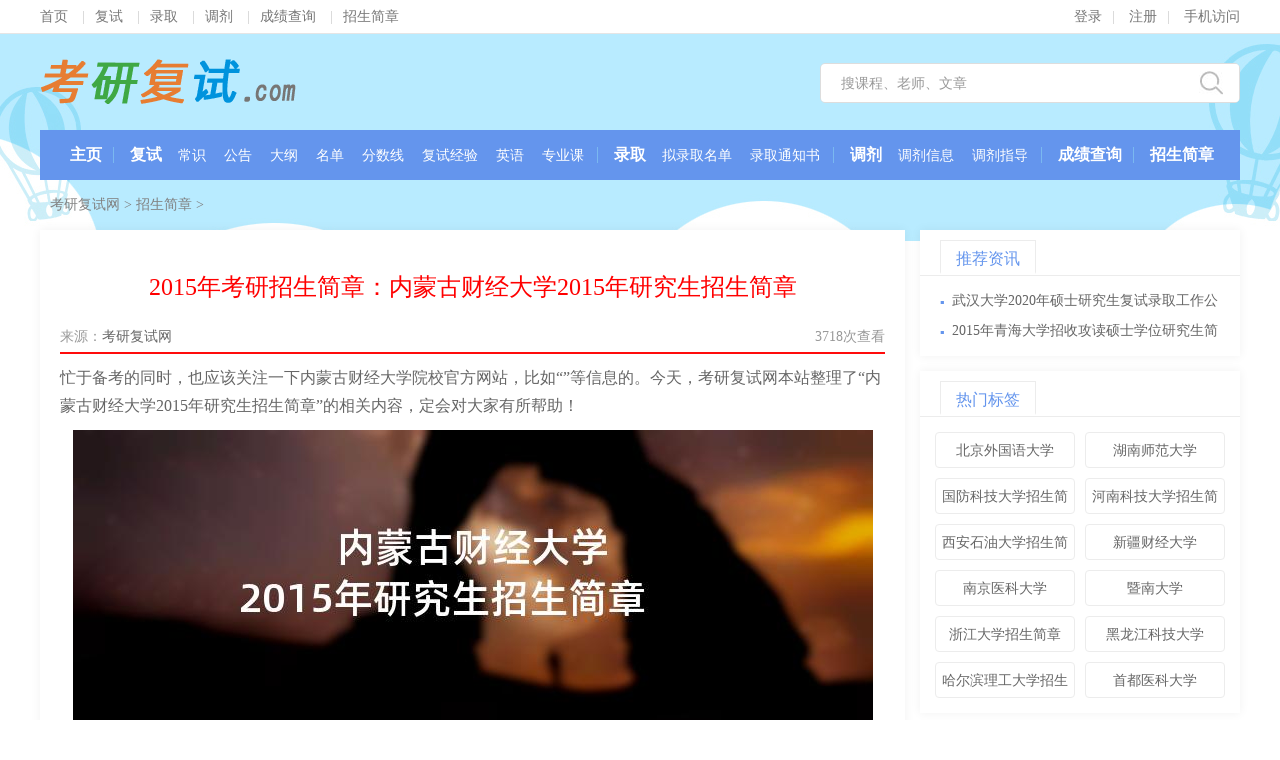

--- FILE ---
content_type: text/html; charset=utf-8
request_url: http://www.kaoyanfushi.com/zhaojian/356.html
body_size: 8477
content:
<!DOCTYPE html>
<html>

<head>
    <meta http-equiv="content-type" content="text/html;charset=utf-8" />
    <title>2015年考研招生简章：内蒙古财经大学2015年研究生招生简章-考研复试网</title>
    <meta name="keywords" content="内蒙古财经大学,内蒙古财经大学招生简章,2015年研究生招生简章" />
    <meta name="description" content="忙于备考的同时，也应该关注一下内蒙古财经大学院校官方网站，比如等信息的。今天，考研复试网本站整理了内蒙古财经大学2015年研究生招生简" />
    <meta name="applicable-device" content="pc" />
    <meta http-equiv="Cache-Control" content="no-transform" />
    <meta http-equiv="Cache-Control" content="no-siteapp" />
    <meta http-equiv="cache-control" content="no-cache" />
    <meta http-equiv="X-UA-Compatible" content="IE=7" />
    <meta name="mobile-agent" content="format=html5;url=http://m.kaoyanfushi.com/zhaojian/356.html" />
    <meta name="mobile-agent" content="format=xhtml;url=http://m.kaoyanfushi.com/zhaojian/356.html" />
    <script type="text/javascript" src="/static/js/uaredirect.js"></script>
    <script type="text/javascript">
        uaredirect("http://m.kaoyanfushi.com/zhaojian/356.html");
    </script>
    <link href="/static/css/styles.css" rel="stylesheet" />
    <script type="text/javascript" src="/static/js/jquery.min.js"></script>
    <script type="text/javascript" src="/static/js/slide.js"></script>
</head>

<body class="indexbody">
    <div class="head-box">
    <div class="headtop">
        <div class="contentbox">
            <div class="top-nav">
                <a href="http://www.kaoyanfushi.com">首页</a>                <i>|</i><a href="/fushi/">复试</a>                 <i>|</i><a href="/luqu/">录取</a>                 <i>|</i><a href="/tiaoji/">调剂</a>                 <i>|</i><a href="/chengji/">成绩查询</a>                 <i>|</i><a href="/zhaojian/">招生简章</a>             </div>
            <div class="fr">
                <a>登录</a><i>|</i>
                <a>注册</a><i>|</i>
                <a href="http://m.kaoyanfushi.com">手机访问</a>
            </div>
        </div>
    </div>
    <div class="header">
        <div class="contentbox">
            <div class="title">
                <h1> <a href="http://www.kaoyanfushi.com">考研复试网</a> </h1>
            </div>
            <div class="search-box">
                <div class="search">
                    <form name="search" type="get" action="/index.php">
                        <input id="searchKey" name="q" type="text" onblur="if(this.value == ''){this.value = '搜课程、老师、文章';}" onfocus="if(this.value == '搜课程、老师、文章'){this.value = '';}" class="text" value="搜课程、老师、文章">
                        <input type="button" value="" class="button search-btn">
                    </form>
                </div>
            </div>
        </div>
        <div class="nav mt1">
            <div class="contentbox">
                <ul>
                    <li><strong><a href="http://www.kaoyanfushi.com">主页</a></strong></li>
                                        <li>
                        <strong><a href="/fushi/">复试</a></strong>                         <a href="/changshi/">常识</a>                         <a href="/gonggao/">公告</a>                         <a href="/dagang/">大纲</a>                         <a href="/mingdan/">名单</a>                         <a href="/fenshuxian/">分数线</a>                         <a href="/jingyan/">复试经验</a>                         <a href="/yingyu/">英语</a>                         <a href="/zhuanyeke/">专业课</a>                     </li>
                                        <li>
                        <strong><a href="/luqu/">录取</a></strong>                         <a href="/luqumingdan/">拟录取名单</a>                         <a href="/tongzhishu/">录取通知书</a>                     </li>
                                        <li>
                        <strong><a href="/tiaoji/">调剂</a></strong>                         <a href="/xinxi/">调剂信息</a>                         <a href="/zhidao/">调剂指导</a>                     </li>
                                        <li>
                        <strong><a href="/chengji/">成绩查询</a></strong>                     </li>
                                        <li>
                        <strong><a href="/zhaojian/">招生简章</a></strong>                     </li>
                                    </ul>
            </div>
        </div>
    </div>
</div>
    <div class="crumbs"><a href="http://www.kaoyanfushi.com">考研复试网</a><span> &gt; </span>         <a href="/zhaojian/">招生简章</a><span> &gt; </span>     </div>
    <div class="contentbox clear">
        <div class="content-left clear">
            <div class="conbox article-detail zhaojian-detail">
                <h1>2015年考研招生简章：内蒙古财经大学2015年研究生招生简章</h1>
                <div class="article-detail-info">
                    <span>来源：<a target="_blank" href="http://www.kaoyanfushi.com">考研复试网</a>                    </span>
                    <div class="fr">
                        <span>3718次查看</span>
                    </div>
                </div>
                <div class="article-con">
                    <p>忙于备考的同时，也应该关注一下内蒙古财经大学院校官方网站，比如“”等信息的。今天，考研复试网本站整理了“内蒙古财经大学2015年研究生招生简章”的相关内容，定会对大家有所帮助！</p><p style="text-align: center;"><img title="2015年考研招生简章：内蒙古财经大学2015年研究生招生简章" alt="2015年考研招生简章：内蒙古财经大学2015年研究生招生简章"  src="http://www.kaoyanfushi.com/upload/20201103/8a6pbd9z56qqwh8h4jq4kg1iiobmtyrw.jpg" /></p><p>　　内蒙古财经大学招生简章</p>
<p>　　内蒙古财经大学2015年硕士研究生招生简章</p>
<p>　　&quot;一、培养目标</p>
<p>　　培养拥护中国共产党的领导，拥护社会主义制度，为社会主义建设服务，德智体美全面发展，掌握本学科坚实的基础理论和系统的专门知识，具有独立从事科学研究、教育和担负专门管理工作能力的高层次专门人才。</p>
<p>　　二、学习年限</p>
<p>　　学术型硕士、工商管理(MBA)一般为三年;金融专业硕士、会计专业硕士一般为两年。</p>
<p>　　三、招生专业</p>
<p>　　见&ldquo;内蒙古财经大学2015年硕士研究生招生专业目录&。</p>
<p>　　四、招生名额</p>
<p>　　学术型硕士研究生拟招收94人，专业硕士拟招收110人：其中工商管理硕士(MBA)100人，金融硕士(025100)5人，会计硕士(125300)5人。实际招生人数以教育部下达的招生规模数为准，录取时将视教育部实际下达计划数、生源状况和学校学科需要，对学校招生总数及各专业招生数进行适当调整。</p>
<p>　　五、报考条件</p>
<p>　　(一)学术型研究生报考条件：</p>
<p>　　1.拥护中国共产党的领导，勤奋学习，愿意为社会主义现代化建设服务，品德良好，遵纪守法;</p>
<p>　　2.国家承认学历的本科毕业生(必须获得毕业证和学士学位证)和应届本科毕业生。</p>
<p>　　3.符合下列条件者以同等学力身份报考：a.国家承认学历的高职高专毕业生，在与报考专业相近的领域工作不少于2年(从毕业后到录取当年9月1日，下同)并达到与大学本科毕业生同等学力者;b.成人高校本科毕业生(已获得毕业证和学士学位证)。</p>
<p>　　对同等学力考生的要求：①不允许跨专业报考;②须修与报考专业相关的本科专业8 门以上主干课程(附教务部门成绩单、试卷、进修交款收据等);③只招收英语考生并达到国家四级水平(425分以上);④必须在国家核心期刊上以第一作者身份发表至少2篇论文;⑤成绩单、试卷、交款收据复印件在报名后交到研究生处(外地考生可寄来)，原件复试时审核;⑥报名前应与研究生处联系，确认是否符合报名条件;⑦复试时以笔试形式加试两门报考专业的本科主干课程(加试时间、科目将在复试前通知)。</p>
<p>　　4.自考和成人教育本科生须在报名现场确认，截止日期(2014年11月14日)前取得国家承认的大学本科毕业证书和学位证书方可报考。在校研究生不得报考。</p>
<p>　　5.已获硕士或博士学位人员只能报考自筹或委培生;</p>
<p>　　6.年龄一般不超过40周岁(1974年8月31日以后出生者)，报考委托培养和自筹经费的考生年龄不限。</p>
<p>　　7.身体健康状况符合规定的体检标准。</p>
<p>　　(二)工商管理硕士(MBA)报考条件：</p>
<p>　　1.符合学术型硕士研究生报考条件中1、7各项的要求。</p>
<p>　　2.考生学历必须符合下列条件之一：</p>
<p>　　(1)大学本科(已获得毕业证和学士学位证)毕业后有3年或3年以上工作经验的人员。</p>
<p>　　(2)获得国家承认的高职高专毕业学历后，有5年或5年以上工作经验。</p>
<p>　　(3)已获硕士学位或博士学位并有2年或2年以上工作经验的人员。</p>
<p>　　(4)</p>
<p>　　(三)金融专业硕士、会计专业硕士报考条件：</p>
<p>　　1.中华人民共和国公民，拥护中国共产党的领导，愿意为社会主义现代化建设服务，品德良好，遵纪守法。</p>
<p>　　2.身体健康状况符合国家和招生单位规定的体检要求。</p>
<p>　　3.考生必须符合下列学历等条件之一：</p>
<p>　　(1)国家承认学历的普通高等学校应往届本科毕业生;</p>
<p>　　(2)具有国家承认的自考本科毕业生和成人高校本科毕业生须在报名现场确认前取得国家承认的大学本科毕业证书，并且报名时国家英语水平不得低于425分，方可报考。现场确认截止日期为2014年11月14日。</p>
<p>　　(3)获得国家承认的普通高等学校高职高专学历，并达到与大学本科毕业生同等学力(获得自考或成人高校毕业证)，按本科毕业生同等学力身份报考。</p>
<p>　　(4)已获硕士、博士学位的人员。</p>
<p>　　4.在校研究生不得报考。</p>
<p>　　5.复试时均出具通过教育部认证的《学历认证报告》、《学籍认证报告》。</p>
<p>　　六、考试科目</p>
<p>　　(一)学术型硕士研究生入学考试的笔试科目为：101政治理论、201英语一或203日语、303数学三、专业基础课(具体内容详见内蒙古财经大学2015年硕士研究生初试考试参考书目);</p>
<p>　　(二)工商管理硕士(MBA)入学考试的笔试科目为：①199管理类联考综合能力，200分;②204英语二，100分;③-无;④--无。</p>
<p>　　(三)会计(125300)入学考试的笔试科目为：①199管理类联考综合能力，200分;②204英语二，100分;③-无;④--无。</p>
<p>　　(四)金融(025100)入学考试的笔试科目为：①101思想政治理论，100分;②204英语二，100分;③303数学三，150分;④431金融学综合，150分。</p>
<p>　　七、报名与考试</p>
<p>　　(一)报名</p>
<p>　　报名包括网上报名和现场确认两个阶段。应届本科毕业生原则上应选择就读学校所在省(区、市)的报考点办理网上报名和现场确认手续。其他考生应选择工作或户口所在地省(区、市)的报考点办理网上报名和现场确认手续。</p>
<p>　　网上报名，凡报考2015年硕士生一律采取网上报名方式。</p>
<p>　　1.日期：2014年10月10日&mdash;31日每天9:00-22:00(逾期不再补报，也不得再修改报名信息)。</p>
<p>　　预报名时间为2014年9月25日至9月28日(每天9:00-22:00)。</p>
<p>　　2.考生登录&ldquo;中国研究生招生信息网&(公网网址：http：//yz.chsi.com.cn教育网址：http://yz.chsi.cn)，浏览报考须知，按教育部、本人所在地省级教育招生考试管理机构、报考点以及报考招生单位的网上公告要求报名，凡不按要求报名、网报信息误填、错填或填报虚假信息而造成不能考试或录取的，后果由考生本人承担。在上述报名日期内，考生可自行修改网报信息。</p>
<p>　　注意：报考地处二区招生单位且毕业后在国务院公布的民族区域自治地方就业的少数民族普通高校应届本科毕业生，或者工作单位在民族区域自治地方范围的少数民族在职人员考生，在网上报名时须如实填写少数民族身份，且申请为少数民族地区的定向或委托培养方式，方可按规定享受少数民族照顾政策。</p>
<p>　　(二)现场确认</p>
<p>　　1.时间：2014年11月10日至11月14日。逾期不再补办。</p>
<p>　　2.在规定的时间内考生须持本人身份证(现役军人持军官证、文职干部证)，毕业证(应届毕业生持学生证)等有效身份证件和网上报名编号，到指定报考点办理现场确认手续，缴纳报考费并现场照相。</p>
<p>　　注意：考生本人对网上报名信息要进行认真核对并确认。经考生确认的报名信息在考试、复试及录取阶段一律不作修改，因考生填写错误引起的一切后果由其自行承担。</p>
<p>　　(三)考试</p>
<p>　　1.初试</p>
<p>　　①2014年12月25日-2014年12月29日，考生可凭网报用户名和密码登录研招网下载打印《准考证》。《准考证》正反两面在使用期间不得涂改。</p>
<p>　　②考生凭下载打印的《准考证》及有效身份证件(限&ldquo;居民身份证&、&ldquo;军官证&、&ldquo;文职干部证&、&ldquo;军校学员证&)参加初试。</p>
<p>　　③初试日期和时间：2014年12月27日至12月28日，考试时间以北京时间为准，上午8:30-11:30,下午14:00-17:00</p>
<p>　　2.复试：实行差额复试。复试内容一般为考生所报考或调剂专业的专业知识、外语及综合能力。复试方式为口试与笔试相结合。各专业复试的方式和科目将在内蒙古财经大学研究生招生网页公布并在复试通知中注明，复试的时间及地点另行通知。</p>
<p>　　八、录取</p>
<p>　　根据&ldquo;德、智、体全面衡量，择优录取，宁缺毋滥，保证质量&的原则, 综合考察考生的整体素质进行录取，录取名单须经学校审议，内蒙古自治区高等教育招生办公室审核，国家教育部批准。</p>
<p>　　九、招生政策</p>
<p>　　(一)凡第一志愿报考我校并被录取的学术型考生(同等学力考生除外)录取为国家计划内非定向硕士研究生，享受少数民族政策的考生录取为国家计划内定向硕士研究生。</p>
<p>　　(二)我校招收的学术硕士和会计、金融硕士研究生统一收取学费6000元/年，对在校没有固定工作且档案转入我校的研究生每年评选学业奖学金等。MBA研究生每年收取学费12000元。</p>
<p>　　(三)在校脱产全日制硕士研究生设有各类国家奖学金、国家助学金、优秀奖和单项奖等。</p>
<p>　　十、其他说明</p>
<p>　　(一)考生报名时应准确填写姓名、身份证号、联系电话和相对固定的通讯地址，用于我校向考生邮寄准考证、录取通知书、以及办理一系列入学前、后的手续，如因考生本人填写不清所造成的延误，责任由考生自负。</p>
<p>　　(二)我校将根据当年教育部确定的相关报考学科门类的基本复试要求及各专业录取名额确定复试分数线及复试名单。复试报到时须持准考证和其它相关有效证件原件(毕业证书、学位证书、学历认证报告、学籍认证报告或学生证);复试时我校将坚持德、智、体、美全面考核的原则，结合专业课加试成绩和复试成绩，确定拟录取名单。</p>
<p>　　(三)报考我校硕士研究生的考生，需在复试时进行资格审查。资格审查不合格者，不予录取。</p>
<p>　　(四)我校将及时公布考生的初试和复试情况以及与考研相关各类信息。初试成绩约三月中旬在网上公布查询，复试通知约四月上旬在网上公布查询。</p>
<p>　　(五)凡录取类别为自筹经费或定向、委托培养的考生，在正式录取之前，其本人或所在单位必须与我校签订自筹经费或定向、委托培养协议书。</p>
<p>　　(六)有关招生信息请留意研究生招生办公室网页，如有变动，以报名期间网页公布的信息为准。</p>
<p>　　我校地处西部少数民族地区，享受国家最低分数线录取政策，欢迎考生报考我校!</p>
<p>　　联系部门：内蒙古财经大学研究生招生办公室</p>
<p>　　办公地点：内蒙古财经大学西校区行政楼7楼709室</p>
<p>　　通信地址：呼和浩特市回民区北二环185号</p>
<p>　　邮政编码：010070</p>
<p>　　联系电话：0471&mdash;&mdash;5300150</p>
<p>　　招生网址：http://www.imfec.edu.cn/yjs/</p>
<p>以上就是考研复试网小编为您整理的“内蒙古财经大学2015年研究生招生简章”的全部内容，更多信息尽在招生简章栏目，祝您考研成功！</p>                </div>
                <div class="more-tags clear">
                    <span>标签:</span>                    <a target="_blank" href="http://www.kaoyanfushi.com/tag/neimenggucaijingdaxue.html">内蒙古财经大学</a>                     <a target="_blank" href="http://www.kaoyanfushi.com/tag/neimenggucaijingdaxuezhaoshengjianzhang.html">内蒙古财经大学招生简章</a>                     <a target="_blank" href="http://www.kaoyanfushi.com/tag/2015nianyanjiushengzhaoshengjianzhang.html">2015年研究生招生简章</a>                 </div>
                <div class="article-link clear">
                    <p><span class="fl">上一篇：</span>                        <a title="2015年淮北师范大学考研招生简章" href="http://www.kaoyanfushi.com/zhaojian/355.html" rel="bookmark">2015年淮北师范大学考研招生简章</a>                     </p>
                    <p class="fr"><span class="fl">下一篇：</span>                         <a title="2015年考研招生简章：河北农业大学2015年研究生招生简章" href="http://www.kaoyanfushi.com/zhaojian/357.html" rel="bookmark">2015年考研招生简章：河北农业大学2015年研究生招生简章</a>                     </p>
                </div>
            </div>
            <div class="cl"></div>
            <div class="conbox">
                <div class="head-title">
                    <span class="t">图文推荐</span>
                    <i></i>
                </div>
                <ul class="img-list clear">
                                        <li>
                        <a href="/gonggao/1.html"><img src="http://www.kaoyanfushi.com/upload/20200910/gf1ti0zof077woxireufncm29crqm4nu.jpg"><span>武汉大学2020年硕士研究生复试录取工作公告</span></a>
                    </li>
                                        <li>
                        <a href="/zhaojian/203.html"><img src="http://www.kaoyanfushi.com/upload/20200911/310glujeut66c7hkbbgy5bknakp9xbjc.jpg"><span>2015年青海大学招收攻读硕士学位研究生简章</span></a>
                    </li>
                                    </ul>
            </div>

            <div class="cl"></div>
            <div class="conbox">
                <div class="head-title">
                    <span class="t">相关文章</span>
                    <i></i>
                </div>
                <div class="news-list">
                    <ul>
                         
                        <li><i>▪</i><a href="http://www.kaoyanfushi.com/zhaojian/368.html" target="_blank">2015年考研招生简章：内蒙古民族大学2015年研究生招生简章</a>
                            <span>2020-09-05</span>
                        </li>
                                                <li><i>▪</i><a href="http://www.kaoyanfushi.com/zhaojian/135.html" target="_blank">2015年考研招生简章：内蒙古师范大学2015年研究生招生简章</a>
                            <span>2020-09-05</span>
                        </li>
                                                <li><i>▪</i><a href="http://www.kaoyanfushi.com/zhaojian/392.html" target="_blank">2015年考研招生简章：内蒙古工业大学2015年研究生招生简章</a>
                            <span>2020-09-05</span>
                        </li>
                                                <li><i>▪</i><a href="http://www.kaoyanfushi.com/zhaojian/420.html" target="_blank">2015年考研招生简章：内蒙古农业大学2015年研究生招生简章</a>
                            <span>2020-09-05</span>
                        </li>
                                                <li><i>▪</i><a href="http://www.kaoyanfushi.com/zhaojian/60.html" target="_blank">2015年考研招生简章：上海财经大学2015年研究生招生简章</a>
                            <span>2020-09-05</span>
                        </li>
                                                <li><i>▪</i><a href="http://www.kaoyanfushi.com/zhaojian/334.html" target="_blank">2015年考研招生简章：安徽财经大学2015年研究生招生简章</a>
                            <span>2020-09-05</span>
                        </li>
                                                <li><i>▪</i><a href="http://www.kaoyanfushi.com/zhaojian/79.html" target="_blank">2015年考研招生简章：中央财经大学2015年研究生招生简章</a>
                            <span>2020-09-05</span>
                        </li>
                                                <li><i>▪</i><a href="http://www.kaoyanfushi.com/zhaojian/114.html" target="_blank">2015年考研招生简章：天津财经大学2015年研究生招生简章</a>
                            <span>2020-09-05</span>
                        </li>
                                                <li><i>▪</i><a href="http://www.kaoyanfushi.com/zhaojian/123.html" target="_blank">2015年考研招生简章：南京财经大学2015年研究生招生简章</a>
                            <span>2020-09-05</span>
                        </li>
                                                <li><i>▪</i><a href="http://www.kaoyanfushi.com/zhaojian/167.html" target="_blank">2015年考研招生简章：江西财经大学2015年研究生招生简章</a>
                            <span>2020-09-05</span>
                        </li>
                                                <li><i>▪</i><a href="http://www.kaoyanfushi.com/zhaojian/169.html" target="_blank">2015年考研招生简章：河南财经政法大学2015年研究生招生简章</a>
                            <span>2020-09-05</span>
                        </li>
                                                <li><i>▪</i><a href="http://www.kaoyanfushi.com/zhaojian/194.html" target="_blank">2015年考研招生简章：云南财经大学2015年硕士研究生招生简章</a>
                            <span>2020-09-05</span>
                        </li>
                                            </ul>
                </div>
            </div>
        </div>
        <div class="right-box">
            <div class="conbox side-box">
    <div class="head-title">
        <span class="t">推荐资讯</span>
        <i></i>
    </div>
    <div class="news-list">
        <ul>
                        <li>
                <i>▪</i>
                <a href="/gonggao/1.html">武汉大学2020年硕士研究生复试录取工作公告</a>
            </li>
                        <li>
                <i>▪</i>
                <a href="/zhaojian/203.html">2015年青海大学招收攻读硕士学位研究生简章</a>
            </li>
                    </ul>
    </div>
</div>
<div class="cl"></div>
<div class="conbox side-box">
    <div class="head-title">
        <span class="t">热门标签</span>
        <i></i>
    </div>
    <div class="tag-list">
        <ul class="clear">
                        <li>
                <a href="/tag/beijingwaiguoyudaxue.html" target="_blank">北京外国语大学</a>
            </li>
                        <li>
                <a href="/tag/hunanshifandaxue.html" target="_blank">湖南师范大学</a>
            </li>
                        <li>
                <a href="/tag/guofangkejidaxuezhaoshengjianzhang.html" target="_blank">国防科技大学招生简章</a>
            </li>
                        <li>
                <a href="/tag/henankejidaxuezhaoshengjianzhang.html" target="_blank">河南科技大学招生简章</a>
            </li>
                        <li>
                <a href="/tag/xianshiyoudaxuezhaoshengjianzhang.html" target="_blank">西安石油大学招生简章</a>
            </li>
                        <li>
                <a href="/tag/xinjiangcaijingdaxue.html" target="_blank">新疆财经大学</a>
            </li>
                        <li>
                <a href="/tag/nanjingyikedaxue.html" target="_blank">南京医科大学</a>
            </li>
                        <li>
                <a href="/tag/jinandaxue.html" target="_blank">暨南大学</a>
            </li>
                        <li>
                <a href="/tag/zhejiangdaxuezhaoshengjianzhang.html" target="_blank">浙江大学招生简章</a>
            </li>
                        <li>
                <a href="/tag/heilongjiangkejidaxue.html" target="_blank">黑龙江科技大学</a>
            </li>
                        <li>
                <a href="/tag/haerbinligongdaxuezhaoshengjianzhang.html" target="_blank">哈尔滨理工大学招生简章</a>
            </li>
                        <li>
                <a href="/tag/shouduyikedaxue.html" target="_blank">首都医科大学</a>
            </li>
                    </ul>
    </div>
</div>
<div class="cl"></div>
<div class="conbox side-box">
    <div class="head-title">
        <span class="t">热门焦点</span>
        <i></i>
    </div>
    <div class="ky-redian">
    <div class="bunch-line"></div>
        <div class="item">
        <div class="circle2">
            <div class="circle"></div>
        </div>
        <span class="item-top">考研院校</span>
        <div class="item-bottom">
            <div class="item-bottom-line">
                            </div>
        </div>
    </div>
        <div class="item">
        <div class="circle2">
            <div class="circle"></div>
        </div>
        <span class="item-top">招生简章</span>
        <div class="item-bottom">
            <div class="item-bottom-line">
                            </div>
        </div>
    </div>
        <div class="item">
        <div class="circle2">
            <div class="circle"></div>
        </div>
        <span class="item-top">复试</span>
        <div class="item-bottom">
            <div class="item-bottom-line">
                            </div>
        </div>
    </div>
        <div class="item">
        <div class="circle2">
            <div class="circle"></div>
        </div>
        <span class="item-top">分数线</span>
        <div class="item-bottom">
            <div class="item-bottom-line">
                            </div>
        </div>
    </div>
        <div class="item">
        <div class="circle2">
            <div class="circle"></div>
        </div>
        <span class="item-top">考研英语</span>
        <div class="item-bottom">
            <div class="item-bottom-line">
                            </div>
        </div>
    </div>
        <div class="item">
        <div class="circle2">
            <div class="circle"></div>
        </div>
        <span class="item-top">专业课</span>
        <div class="item-bottom">
            <div class="item-bottom-line">
                            </div>
        </div>
    </div>
        <div class="item">
        <div class="circle2">
            <div class="circle"></div>
        </div>
        <span class="item-top">考研调剂</span>
        <div class="item-bottom">
            <div class="item-bottom-line">
                            </div>
        </div>
    </div>
        <div class="item">
        <div class="circle2">
            <div class="circle"></div>
        </div>
        <span class="item-top">成绩查询</span>
        <div class="item-bottom">
            <div class="item-bottom-line">
                            </div>
        </div>
    </div>
    </div>
</div>
        </div>
    </div>
    <div class="cl"></div>
<div class="footer">
    <div class="contentbox">
        <div class="aboutus">
            <p>
                <a target="_blank" href="http://www.kaoyanfushi.com" class="link">首页</a>
                <a target="_blank" href="http://m.kaoyanfushi.com" class="link">手机站</a>
                <a target="_blank" href="http://m.kaoyanfushi.com/sitemap.html" class="link">手机站地图</a>
                <a target="_blank" href="http://www.kaoyanfushi.com/sitemap.html" class="link">网站地图</a>
            </p>
            <p>Powered by <a href="http://www.kaoyanfushi.com" title="考研复试网" target="_blank">考研复试网</a> © 2017-2020
            </p>
        </div>
        <div class="dn"><script>
var _hmt = _hmt || [];
(function() {
  var hm = document.createElement("script");
  hm.src = "https://hm.baidu.com/hm.js?76529f2488d7bc7e4594a2eee4ff3229";
  var s = document.getElementsByTagName("script")[0]; 
  s.parentNode.insertBefore(hm, s);
})();
</script>
</div>
    </div>
</div>
</body>

</html>

--- FILE ---
content_type: text/css
request_url: http://www.kaoyanfushi.com/static/css/styles.css
body_size: 5433
content:
@charset "utf-8";

/* CSS Document*/

html,
body,
div,
h1,
h2,
h3,
h4,
h5,
h6,
ul,
ol,
dl,
li,
dt,
dd,
p,
blockquote,
pre,
form,
fieldset,
table,
th,
td,
span,
input {
    margin: 0;
    padding: 0;
}

body {
    font-size: 14px;
    font-family: "\5FAE\8F6F\96C5\9ED1";
    color: #000;
    -webkit-text-size-adjust: none;
    height: 100%;
    background-color: #f8f8f8;
}

h1,
h2,
h3,
h4,
h5,
h6 {
    font-size: 14px;
    font-weight: normal;
}

table {
    border-collapse: collapse;
    border-spacing: 0;
}

ul,
li,
ol {
    list-style: none;
}

ins {
    text-decoration: none;
}

i,
em {
    font-style: normal;
}

input {
    border: none;
}

* {
    padding: 0px;
    margin: 0px;
    box-sizing: border-box;
}

select,
input,
button,
button img,
label {
    vertical-align: middle
}

body,
h1,
h2,
h3,
ul,
li,
form,
p,
img {
    border: 0
}

input,
button,
select,
img {
    margin: 0;
    line-height: normal
}

a {
    color: #666;
    text-decoration: none;
    cursor: pointer;
}

a:hover {
    text-decoration: none;
    color: cornflowerblue;
}

.clear,
.area {
    zoom: 1;
}

.clear:after,
.area:after {
    content: ".";
    display: block;
    visibility: hidden;
    height: 0;
    clear: both;
}

.tc {
    text-align: center;
}

.fr {
    float: right;
}

.fl {
    float: left;
}

.dn {
    display: none;
}

.head-box {
    min-width: 1200px;
}

.headtop {
    height: 34px;
    line-height: 34px;
    border-bottom: 1px solid #e5e5e5;
    font-size: 14px;
    width: 100%;
    background-color: #fff;
}

.headtop a {
    color: #777;
    text-decoration: none;
}

.top-nav {
    width: 760px;
    float: left;
    height: 34px;
    line-height: 34px;
    color: #777
}

.headtop i {
    margin: 0 10px;
    color: #ccc
}

.headtop a:hover {
    text-decoration: underline;
    color: cornflowerblue;
}

.headtop .f-r i {
    margin: 0 5px;
    text-align: right;
}

.contentbox {
    width: 1200px;
    margin: 0 auto;
}

.indexbody {
    background-image: url("../images/bodybg.jpg");
    background-position: center 34px;
    background-repeat: no-repeat;
    background-color: #fff;
}

.header {
    width: 100%;
    padding-top: 16px;
    margin: auto;
    overflow: hidden;
}

.header .title {
    float: left;
    margin-bottom: 16px;
}

.header .title h1 a {
    width: 260px;
    height: 64px;
    display: block;
    font-size: 0px;
    text-indent: -200px;
    overflow: hidden;
    background: url(../images/logo.png) center center no-repeat;
}

.header .nav {
    width: 100%;
    height: 50px;
    clear: both;
}

.header .nav ul {
    background: cornflowerblue;
    height: 50px;
    margin: 0px auto;
    padding-left: 30px;
}

.header .nav ul li {
    height: 50px;
    line-height: 50px;
    display: inline-block;
    *display: inline;
    *zoom: 1;
    margin-right: 12px;
    background: url(../images/nav-line.png) no-repeat right center;
    vertical-align: top;
}

.header .nav ul li:last-child {
    background: none;
    margin-right: 0;
}

.header .nav ul li strong {
    margin-right: 12px;
}

.header .nav ul li strong a {
    font-size: 16px;
    margin-right: 0;
}

.header .nav ul li a {
    color: #fff;
    font-size: 14px;
    margin-right: 14px;
}

.header .nav ul li a:hover {
    color: #FF3;
}

.search-box {
    margin-left: 160px;
    float: right;
    margin-top: 13px;
}

.conbox {
    box-sizing: border-box;
    background-color: #fff;
    box-shadow: 0 0 10px rgba(0, 0, 0, .06);
}

.cl {
    height: 15px;
    clear: both;
}

.search {
    padding: 0;
    position: relative;
    width: 420px;
    border: 1px solid #ddd;
    border-radius: 5px;
    overflow: hidden;
}

.search .text {
    color: #999;
    padding: 0 10px 0 20px;
    width: 420px;
}

.text {
    font-size: 14px;
    line-height: 38px;
    width: 100%;
}

.button {
    background-image: url(../images/search.jpg);
    background-position: 10px center;
    background-repeat: no-repeat;
    border: 0 none;
    color: #fff;
    cursor: pointer;
    font-family: "Microsoft YaHei";
    font-size: 14px;
    letter-spacing: 4px;
    line-height: 38px;
    outline: medium none;
    padding: 0;
    width: 100%;
}

.search-btn {
    height: 38px;
    line-height: 38px;
    position: absolute;
    right: 0;
    top: 0;
    width: 50px;
    font-size: 20px;
    background-color: #fff;
}

.tel {
    float: right;
    margin-top: 5px;
    margin-right: 18px;
    height: 76px;
}

.left-box {
    width: 360px;
    float: left;
    height: 602px;
}

.center-box {
    width: 490px;
    height: 602px;
    float: left;
    margin-left: 15px;
    padding: 0 20px;
}

.right-box {
    width: 320px;
    float: right;
}

.tag-box {
    padding: 15px;
    height: 317px;
}

.tag-box .item span {
    display: block;
    height: 20px;
    line-height: 20px;
    margin-left: -15px;
    padding-left: 17px;
    font-size: 17px;
    color: #333;
    border-left: 3px solid cornflowerblue;
    margin-bottom: 5px;
}

.tag-box li {
    float: left;
    height: 30px;
    line-height: 30px;
    padding: 0 10px 0 0;
    font-size: 14px;
    overflow: hidden;
}

.indexfocus {
    position: relative;
    width: 360px;
    height: 270px;
    overflow: hidden;
    font: 14px/1.5 Verdana, Geneva, sans-serif;
    text-align: left;
    background: white;
}

.indexfocus .pic img {
    width: 360px;
    height: 236px;
    display: block;
}

.indexfocus .txt {
    position: absolute;
    bottom: 0;
    z-index: 2;
    height: 30px;
    width: 100%;
    overflow: hidden;
}

.indexfocus .txt li {
    height: 34px;
    line-height: 34px;
    position: absolute;
    bottom: -30px;
}

.indexfocus .txt li a {
    display: block;
    color: #666;
    padding: 0 0 0 10px;
    font-size: 14px;
    text-decoration: none;
}

.indexfocus .num {
    position: absolute;
    z-index: 3;
    bottom: 42px;
    right: 8px;
}

.indexfocus .num li {
    z-index: 1;
    background: black;
    filter: alpha(opacity=50);
    opacity: 0.5;
    float: left;
    position: relative;
    width: 7px;
    height: 7px;
    overflow: hidden;
    text-align: center;
    margin-right: 1px;
    cursor: pointer;
}

.indexfocus .num li.on,
.indexfocus .num li:hover {
    background: cornflowerblue;
    alpha(opacity=100);
    opacity: 1;
}

.ttnews {
    padding-top: 10px;
}

.ttnews li {
    float: left;
    width: 50%;
    height: 34px;
    line-height: 34px;
    padding: 0 10px;
    font-size: 15px;
    overflow: hidden;
}

.ttnews li.big {
    width: 100%;
    font-size: 18px;
    text-align: center;
    color: cornflowerblue;
}

.ttnews li.big a {
    width: 100%;
    font-size: 18px;
    text-align: center;
    color: cornflowerblue;
}

.index-hotnews-tab {
    position: relative;
    *zoom: 1;
    background-color: #FFF
}

.index-hotnews-tab {
    float: left;
    *display: inline;
    height: 30px;
    word-wrap: normal
}

.index-hotnews-tab .mod-tab-trigger li {
    float: left;
    display: inline;
    color: #fff;
    width: 4.5em;
    text-align: center;
    margin-top: 4px;
    height: 26px;
    line-height: 22px;
    margin-right: 8px;
    cursor: pointer;
    padding: 0 5px;
    overflow: hidden;
    word-spacing: normal;
    position: relative
}

.index-hotnews-tab .mod-tab-trigger li.selected {
    cursor: default;
    font-weight: 700
}

.index-hotnews-tab .mod-tab-trigger li.selected a {
    color: #27333E
}

.newstab {
    margin-top: 15px;
    overflow: hidden;
    width: 448px;
}

.newstab .tab-hd {
    height: 30px;
}

.newstab .tab-hd li {
    width: 112px;
    height: 30px;
    box-sizing: border-box;
    background-color: #f9f9f9;
    color: #9f9f9f;
    line-height: 28px;
    float: left;
    text-align: center;
    font-size: 15px;
    border-top: 1px solid #e9e9e9;
    border-bottom: 1px solid #e9e9e9;
}

.newstab .tab-hd a {
    color: #222 !important;
}

.newstab .tab-hd li:first-child {
    border-left: 1px solid #e9e9e9;
    margin-left: 0px;
}

.newstab .tab-hd li:last-child {
    border-right: 1px solid #e9e9e9;
}

.newstab .tab-hd li.on {
    border-top: 2px solid cornflowerblue !important;
    background-color: #FFFFFF !important;
    border-bottom: none !important;
    border-left: 1px solid #e9e9e9;
    border-right: 1px solid #e9e9e9;
    z-index: 3;
}

.newstab .tab-bd {
    padding: 10px 0;
}

.newstab .tab-bd ul {
    overflow: hidden;
    zoom: 1;
}

.newstab .tab-bd li {
    height: 32px;
    line-height: 32px;
    font-size: 15px;
    overflow: hidden;
}

.newstab .tab-bd li span {
    float: right;
    color: #999;
}

.cate-item {
    width: 425px;
    float: left;
    background-color: #fff;
    margin-right: 15px;
    margin-bottom: 15px;
}

.cate-box .cate-item:nth-child(2n) {
    margin-right: 0;
}

.head-title {
    border-bottom: 1px solid #ececec;
    height: 46px;
    line-height: 36px;
    padding: 10px 10px 0 20px;
    position: relative;
}

.cate-item .mcate {
    height: 30px;
    position: absolute;
    left: 135px;
    top: 12px;
    width: 245px;
    text-align: right;
}

.cate-item .mcate a {
    font-size: 14px;
    padding-right: 10px;
    line-height: 30px;
    height: 30px;
}

.head-title .t {
    display: inline-block;
    height: 34px;
    line-height: 36px;
    background: #fff;
    border: 1px solid #ececec;
    border-bottom: 2px solid#fff;
    color: cornflowerblue;
    font-size: 16px;
    text-align: center;
    padding: 0 15px;
}

.head-title .umore {
    position: absolute;
    right: 20px;
    top: 10px;
}

.ico-more {
    background-image: url('[data-uri]');
    background-size: 30px 30px;
    display: block;
    width: 34px;
    height: 34px;
    background-position: center center;
    background-repeat: no-repeat;
    text-indent: -9999rem;
    overflow: hidden;
}

.news-list {
    padding: 10px 15px;
}

.news-list li {
    height: 30px;
    line-height: 30px;
    overflow: hidden;
    font-size: 14px;
    color: #ccc;
    position: relative;
    padding-left: 12px;
}

.news-list li i {
    height: 15px;
    width: 15px;
    line-height: 15px;
    position: absolute;
    margin-right: 5px;
    color: cornflowerblue;
    text-align: center;
    left: 0;
    top: 9px;
    font-size: 13px;
}

.news-list li a {
    color: #666;
    padding: 0 5px;
}

.news-list li a:hover {
    color: cornflowerblue;
}

.news-list li a.cate {
    color: #a6a6a6;
}

.content-left {
    width: 865px;
    float: left;
}

.tt-img-news {
    height: 94px;
    position: relative;
    margin: 15px 15px 0;
}

.tt-img-news a.img {
    width: 134px;
    height: 94px;
    display: block;
    position: absolute;
    left: 5px;
    top: 0;
}

.tt-img-news a.img img {
    width: 134px;
    height: 94px;
}

.tt-img-news h4,
.tt-img-news p {
    padding-left: 149px;
}

.tt-img-news h4 {
    font-size: 16px;
    line-height: 30px;
    margin-bottom: 4px;
    color: #333;
    height: 30px;
    overflow: hidden;
}

.tt-img-news p {
    font-size: 14px;
    display: -webkit-box;
    -webkit-box-orient: vertical;
    -webkit-line-clamp: 3;
    overflow: hidden;
}

.img-list {
    padding-top: 15px;
}

.img-list li {
    width: 212px;
    overflow: hidden;
    padding-left: 15px;
    float: left;
    text-align: center;
    margin-bottom: 15px;
}

.img-list li a {
    display: block;
}

.img-list li a img {
    display: block;
    width: 197px;
    height: 111px;
}

.img-list li a span {
    display: block;
    line-height: 30px;
    overflow: hidden;
    height: 30px;
}

.ky-redian {
    position: relative;
    margin-left: 20px;
}

.ky-redian .bunch-line {
    width: 2px;
    position: absolute;
    background: #D8D8D8;
    height: 100%;
    left: -1px;
}

.ky-redian .item {
    padding: 10px 0 10px 15px;
    position: relative;
}

.ky-redian .circle2 {
    position: absolute;
    width: 10px;
    height: 10px;
    background: cornflowerblue;
    left: -5px;
    top: 18px;
    border-radius: 50%;
    box-sizing: border-box;
    padding: 3px;
}

.ky-redian .circle {
    width: 4px;
    height: 4px;
    background: #fff;
    border-radius: 50%;
}

.ky-redian .item-top {
    background: cornflowerblue;
    color: #fff;
    font-size: 16px;
    height: 24px;
    line-height: 24px;
    display: inline-block;
    padding: 0 8px;
    position: relative;
}

.ky-redian .item-top::after {
    position: absolute;
    left: -10px;
    top: 7px;
    content: "";
    display: block;
    width: 0;
    height: 0;
    border-width: 5px;
    border-style: solid;
    border-color: transparent cornflowerblue transparent transparent;
}

.ky-redian .item-bottom {
    margin-top: 12px;
}

.ky-redian .item-bottom-line {
    display: -webkit-flex;
    display: flex;
    flex-wrap: wrap;
}

.ky-redian .item-bottom a {
    font-size: 14px;
    color: #666;
    margin-right: 10px;
}

.ad1200 {
    width: 1200px;
    margin: 10px auto;
}

.ad1200 img {
    width: 1200px;
}

.txt-title {
    padding: 13px 0 0;
}

.txt-title span {
    display: block;
    height: 20px;
    line-height: 20px;
    margin-left: 0;
    padding-left: 17px;
    font-size: 17px;
    color: #333;
    border-left: 3px solid cornflowerblue;
}

.links {
    padding: 15px;
    color: #7e7e7e;
}

.links a {
    padding-left: 5px;
    color: #666;
    font-size: 14px;
    line-height: 24px;
}

.footer {
    padding: 10px 0;
    background-color: #222;
    width: 100%;
    min-width: 1200px;
}

.aboutus {
    text-align: center;
    margin: 20px 0 5px 0;
}

.aboutus a {
    display: inline-block;
    padding: 0 10px;
    font-size: 14px;
    color: #999;
    text-decoration: none;
}

.aboutus p {
    text-align: center;
    font-size: 14px;
    color: #666;
    line-height: 30px;
    margin-bottom: 10px;
}

.crumbs {
    height: 30px;
    padding-left: 10px;
    font-size: 14px;
    color: gray;
    line-height: 30px;
    width: 1200px;
    margin: 10px auto;
    min-width: 1200px;
}

.crumbs a {
    color: gray;
}

.crumbs i {
    font-size: 18px;
    margin-right: 8px;
    font-weight: normal;
    color: gray;
}

.page-left-nav {
    width: 120px;
    float: left;
    font-size: 16px;
    text-align: center;
    padding: 5px 0 15px;
}

.page-left-nav li a {
    display: inline-block;
    width: 90px;
    height: 30px;
    line-height: 30px;
    margin-top: 10px;
}

.page-left-nav li.on a {
    background: cornflowerblue;
    border-radius: 3px;
    color: #fff;
}

.page-left-nav.page-left-nav-fixed {
    position: fixed;
    top: 0;
}

.news-page {
    float: right;
    width: 730px;
    margin-left: 15px;
    padding: 15px;
}

.news-zhaojian-page {
    float: left;
    width: 860px;
    padding: 15px;
}

.news-tag-page {
    float: none;
    width: 865px;
    margin-left: 0;
}

.news-page li {
    margin-top: 15px;
    padding-bottom: 15px;
    height: 127px;
    border-bottom: 1px solid #EDEDED;
}

.news-tag-page li:last-child {
    border-bottom: none;
}

.news-page li .img-block {
    display: block;
    margin-right: 10px;
    width: 180px;
    height: 112px;
}

.news-page li .img-block img {
    width: 100%;
    height: 100%;
}

.news-page li .more {
    display: block;
    height: 40px;
    line-height: 40px;
    text-align: center;
    background: #F7F9FA;
    color: #f60;
    font-size: 16px;
}

.news-page li .title {
    overflow: hidden;
    text-overflow: ellipsis;
    white-space: nowrap;
    position: relative;
}

.news-page li .title .tag {
    display: inline-block;
    font-size: 14px;
    float: left;
    color: #fff;
    background: #FF3300;
    width: 20px;
    height: 20px;
    text-align: center;
    line-height: 20px;
    margin-right: 5px;
}

.news-page li .title a {
    color: #000;
    line-height: 20px;
    font-size: 18px;
}

.news-page li .desc {
    display: -webkit-box;
    -webkit-box-orient: vertical;
    -webkit-line-clamp: 2;
    overflow: hidden;
    color: #666666;
    font-size: 14px;
    margin-top: 10px;
}

.news-zhaojian-page li .desc {
    -webkit-line-clamp: 4;
}

.news-page li .tips {
    display: -webkit-flex;
    display: flex;
    justify-content: space-between;
    margin-top: 10px;
    color: #999999;
    font-size: 14px;
}

.news-page li .tips a {
    color: #333;
    margin-right: 7px;
}

#pages {
    padding: 30px 0 25px;
    text-align: center;
}

#pages a,
#pages span {
    background: #fff;
    border: 1px solid #e3e3e3;
    margin: 0 5px;
    color: #333;
    display: inline-block;
    height: 35px;
    line-height: 35px;
    padding: 0 10px;
    text-align: center;
    text-decoration: none;
}

#pages a:hover {
    background: cornflowerblue;
    color: #fff;
    text-decoration: none;
}

#pages span.activation {
    background: cornflowerblue;
    border: cornflowerblue;
    color: #fff;
}

#pages span.disable {
    background: #f1f1f1;
}

.article-detail {
    padding: 20px;
}

.article-detail h1 {
    padding-top: 20px;
    padding-bottom: 20px;
    font-size: 24px;
    color: #333;
    text-align: center;
}

.article-detail-info {
    padding-bottom: 3px;
    line-height: 24px;
    font-size: 14px;
    color: #999;
    border-bottom: 1px solid #ededee;
}

.zhaojian-detail .article-detail-info {
    padding-bottom: 3px;
    line-height: 24px;
    font-size: 14px;
    color: #999;
    border-bottom: 2px solid #ff0c0c;
}

.zhaojian-detail h1 {
    padding-top: 20px;
    padding-bottom: 20px;
    font-size: 24px;
    color: #f00;
    text-align: center;
    line-height: 35px;
}

.article-con {
    padding-bottom: 20px;
    padding-top: 10px;
}

.article-con table {
    margin-bottom: 14px;
    margin-top: 12px;
}

.article-con table tr td {
    padding: 5px;
    border-color: #ddd;
    line-height: 22px;
    font-size: 16px;
    color: #666;
}

.article-con a {
    color: cornflowerblue;
}

.article-con img {
    max-width: 100%;
}

.article-con p {
    line-height: 28px;
    font-size: 16px;
    color: #666;
    margin-bottom: 10px;
}

.article-con .red-words {
    line-height: 32px;
    color: cornflowerblue;
    font-size: 14px;
    font-weight: 400;
}

.article-con .tableBg {
    background: #f3f7f8;
}

.article-con .tableBg td {
    font-weight: bold;
    color: #666;
}

.article-link {
    border-top: 1px solid #ededee;
    padding-top: 10px;
}

.article-link p {
    width: 50%;
    font-size: 14px;
    color: #666;
    float: left;
}

.article-link a {
    font-size: 14px;
    color: #666;
}

.article-link a:hover {
    color: cornflowerblue;
}

.article-tag span {
    font-size: 12px;
    color: #999;
}

.article-tag a {
    margin-right: 10px;
    padding-left: 4px;
    padding-right: 4px;
    border-radius: 3px;
    background: #f2f2f2;
}

.map-list {
    padding: 20px;
}

.map-list li {
    width: 282px;
    text-align: center;
    margin-right: 10px;
    margin-bottom: 10px;
    line-height: 30px;
    height: 30px;
    display: -webkit-box;
    -webkit-box-orient: vertical;
    -webkit-line-clamp: 1;
    overflow: hidden;
    background-color: #eee;
    float: left;
    color: #333;
}

.map-list li:nth-child(4n) {
    margin-right: 0;
}

.tag-page-box {
    padding: 15px;
}

.more-tags {
    padding: 15px 0;
}

.more-tags span {
    display: inline-block;
    padding: 0 10px;
    background-color: cornflowerblue;
    color: #fff;
    line-height: 36px;
    height: 36px;
    margin: 0 12px 12px 0;
    float: left;
}

.more-tags a {
    width: 129px;
    line-height: 36px;
    height: 36px;
    text-align: center;
    background-color: #f5f5f5;
    color: #333;
    float: left;
    margin: 0 12px 12px 0;
    border-radius: 4px;
    overflow: hidden;
}

.tag-page-box .more-tags a {
    width: 135px;
}

.tag-page-box .more-tags a:nth-child(6n) {
    margin-right: 12px;
}

.tag-page-box .more-tags a:nth-child(8n) {
    margin-right: 0;
}

.more-tags a:nth-child(6n) {
    margin-right: 0;
}

.lm-info {
    background-color: #f1f4fb;
    padding: 10px 15px;
    justify-content: space-between;
    display: flex;
    align-items: center;
}

.lm-info h2 {
    font-size: 18px;
    color: #222;
    font-weight: bold;
}

.lm-info h2 span {
    font-size: 14px;
    color: #666;
    margin-left: 15px;
    font-weight: normal;
}

.lm-info p {
    font-size: 14px;
    line-height: 24px;
    color: #222;
}

.tag-list {
    padding: 15px 0 5px 15px;
}

.tag-list li {
    border: 1px solid #ececec;
    line-height: 36px;
    height: 36px;
    width: 140px;
    display: inline-block;
    text-align: center;
    border-radius: 4px;
    overflow: hidden;
    margin-right: 10px;
    margin-bottom: 10px;
    float: left;
}

.tag-list li:nth-child(2n) {
    margin-right: 0;
}